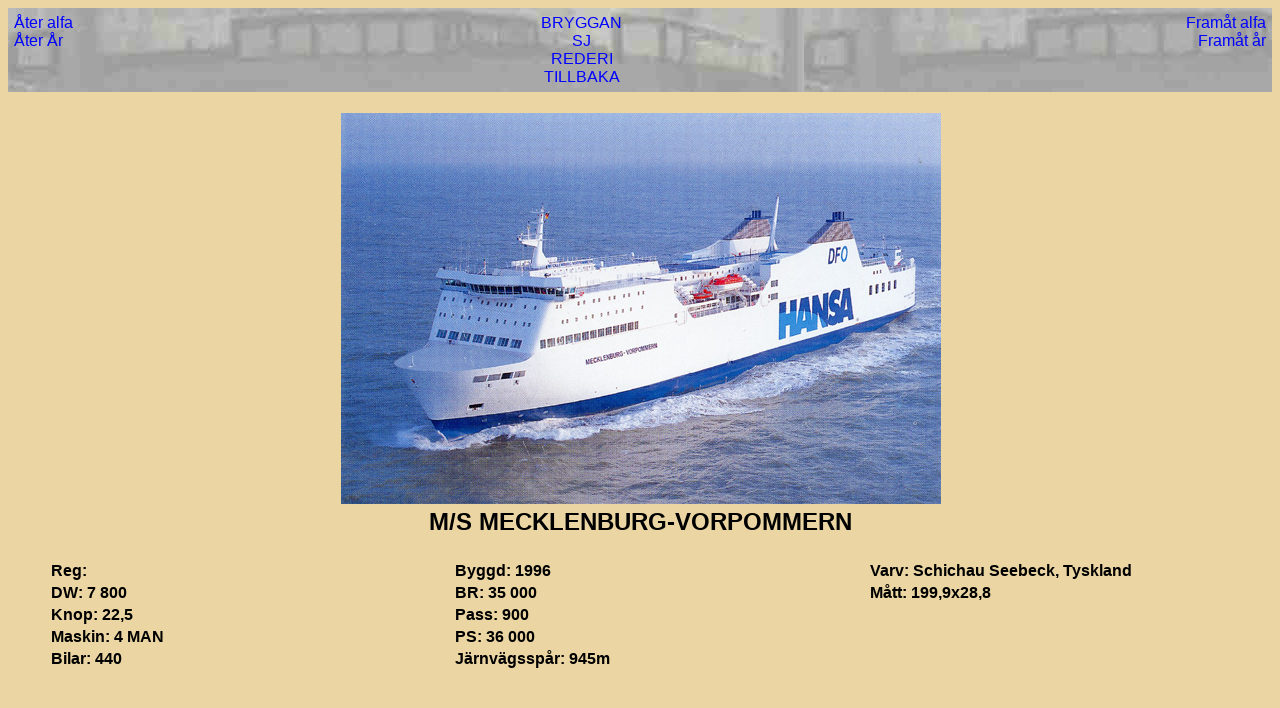

--- FILE ---
content_type: text/html
request_url: https://kommandobryggan.se/sj/mecklenburg.htm
body_size: 1067
content:
<HTML>
<HEAD>
<TITLE>M/S MECKLENBURG-VORPOMMERN </TITLE>
<script language="JavaScript" type="text/javascript">
<!-- 
function fixUglyIE()
{
for (a in document.links) document.links[a].onfocus = document.links[a].blur;
}
if (document.all)
{
document.onmousedown = fixUglyIE;
}
// -->
</script> 



<STYLE TYPE="TEXT/CSS">
<!--
A:LINK { TEXT-DECORATION: NONE; COLOR: #0000FF;}
A:visited {TEXT-DECORATION: NONE; COLOR:  7A0000;}
A:Hover { TEXT-DECORATION:UNDERLINE;  COLOR: #CC3300;}
-->
</STYLE> 
 
</HEAD>

<BODY bgcolor="EBD6A3" >
<FONT FACE="TAHOMA, ARIAL" SIZE="2">

<TABLE WIDTH="100%" background=../Bryggan/Bryggbilder/Brygga3.jpg   BORDER="0">
<TD>
<TABLE WIDTH="100%">
<TR>
<TD ALIGN="LEFT" VALIGN="TOP">
<A HREF=malmohus.htm>&Aring;ter alfa</A><BR>
<A HREF=skane98.htm>&Aring;ter &Aring;r</A>
</TD>

<TD ALIGN="CENTER">
<A HREF="../index.htm"> BRYGGAN</A><BR>
<A HREF=../Bryggan/sj.htm>SJ </A><BR>
<A HREF=../Bryggan/Rederi.htm>REDERI</A><BR>
<a href="javascript:history.go(-1);">TILLBAKA</a> 
</td>

<TD ALIGN="RIGHT" VALIGN="TOP">
<A HREF=nord.htm>Fram&aring;t alfa</A><BR>
<A HREF=sassnitz.htm>Fram&aring;t &aring;r</A>
</TD>
</TABLE>
</TD>
</TABLE>

<TABLE WIDTH="100%" border="0">
<TR>
<TD></TD>
</TR>
<TR>
<TD></TD>
</TR>
<TR>
<TD></TD>
</TR>
<TR>
<TD></TD>
</TR>
</TABLE>

<TABLE BORDER="0" WIDTH="100%">
<TR ALIGN="CENTER">
<TD WIDTH="10%">
</TD>
<TD WIDTH="80%">
<IMG SRC=sjbilder/mecklenburg.jpg  WIDTH="600" HEIGHT="391" ALT="M/S MECKLENBURG"> 
</TD>
<TD WIDTH="10%" align="left">
</TD>
</TR>
<TR ALIGN="CENTER">
<TD></TD>
<TD WIDTH="80%"> <B><H2>M/S MECKLENBURG-VORPOMMERN </H2></B></TD>
<TD></TD>
</TR>
</TABLE>

<TABLE BORDER="0" WIDTH="100%">
<TR>
<TD WIDTH="3%"></TD>
<TD WIDTH="32%"><B>Reg: </B></TD>
<TD WIDTH="33%"><B>Byggd: 1996</B></TD>
<TD WIDTH="32%"><b>Varv: Schichau Seebeck, Tyskland</B></TD>
</TR>

<TR>
<TD></TD>
<TD ><B>DW: 7 800 </B></TD>
<TD ><B>BR: 35 000</B></TD>
<TD ><B>M&aring;tt: 199,9x28,8</B></TD>
</TR>

<TR>
<TD><b></b></TD>
<TD ><B>Knop: 22,5</b></TD>
<TD ><B>Pass: 900 </B></TD>
<TD ><b></B></TD>
</TR>

<TR>
<TD><b></b></TD>
<TD ><B>Maskin: 4 MAN </b></TD>
<TD ><B>PS: 36 000 </B></TD>
<TD ><b></B></TD>
</TR>

<TR>
<TD><b></b></TD>
<TD ><B>Bilar: 440</b></TD>
<TD ><B>J&auml;rnv&auml;gssp&aring;r: 945m </B></TD>
<TD ><b></B></TD>
</TR>


<Tr>
<TD WIDTH="3%">
</TD>
<TD width="97%" COLSPAN="3">
<P><FONT SIZE="2">
<br><br><br>
1996: Levererad till Deutche Fahrgesellschaft Ostsee, Rostok. Insatt i trafik Rostock-Trelleborg <br>
1998: S&aring;ld till Scandlines Danmark AS, Tyskland <br>
1999: S&aring;ld till Scandlines AG, Tyskland <br>
2012: S&aring;ld till Stena Line, Tyskland <br>
2021: &Ouml;verf&ouml;rd till Svenskt register
</P>
<br><br><br>

</TD>
</TR>
</TABLE>
</BODY>
</HTML>
